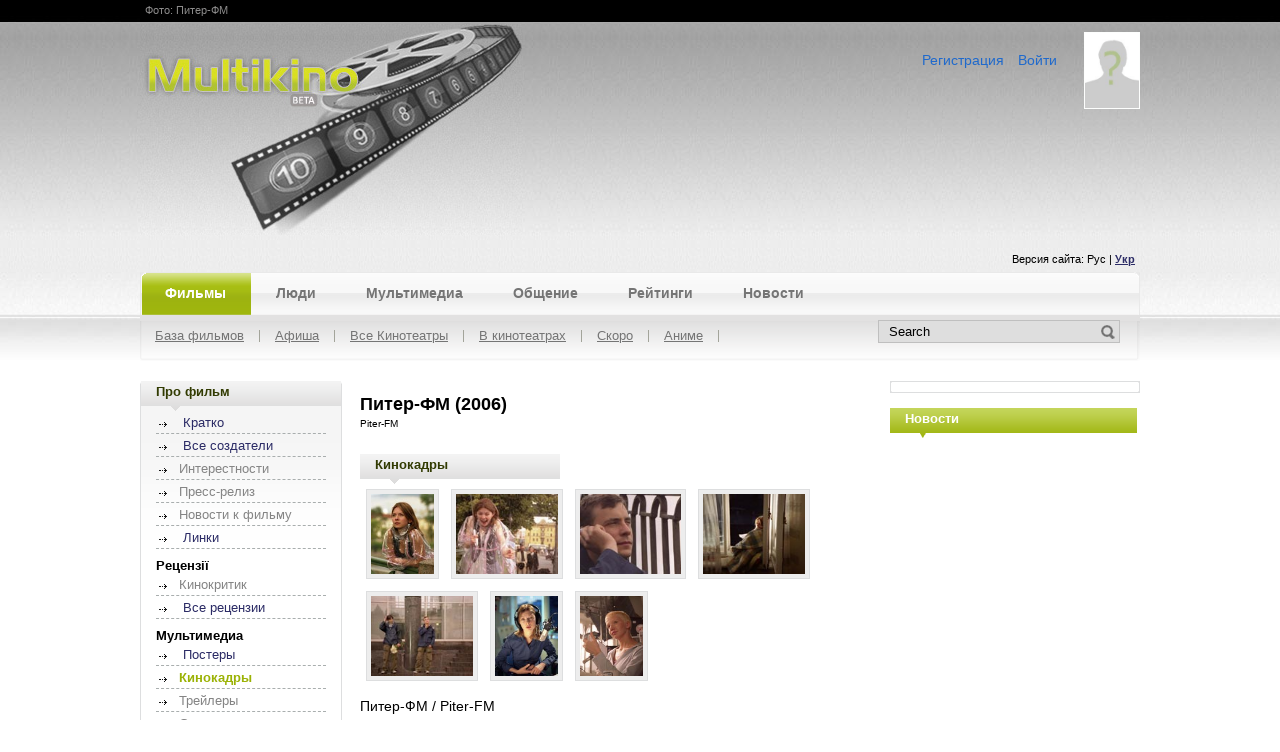

--- FILE ---
content_type: text/html; charset=windows-1251
request_url: http://www.multikino.com/ru/film/kadry/?id=1786
body_size: 6360
content:
<!DOCTYPE HTML PUBLIC "-//W3C//DTD HTML 4.01 Transitional//EN" "http://www.w3.org/TR/html4/loose.dtd">
<html>
<head>

<link rel="stylesheet" href="http://www.multikino.com/css/general.css" type="text/css">
<link rel="stylesheet" href="http://www.multikino.com/css/anchor.css" type="text/css">
<link rel="stylesheet" href="http://www.multikino.com/css/inside.css" type="text/css">
<link rel="stylesheet" href="http://www.multikino.com/css/trailerBox.css" type="text/css">
<script src="http://www.multikino.com/js/scripts.js" type="text/javascript"></script>
<link rel="SHORTCUT ICON" href="#">
<link rel="alternate" type="application/rss+xml" title="RSS" href="http://feeds.feedburner.com/multikinoru">
<meta name='yandex-verification' content='649d6c353b5f2ae1' />
<meta name='yandex-verification' content='4b93a2c49bb7b6c7' />
<meta content="text/html; charset=windows-1251" http-equiv="Content-Type">
<meta name="keywords" content="Фото: Питер-ФМ, кино, фильм, кинотеатр, афиша, киноафиша, постер, плакат, кадр, кадры, трейлер, трейлеры, ролик, ролики">
<meta name="description" content="Фото: Питер-ФМ. Все о Кино">
<meta name="5233083b03c9769913ff66ef3853819c" content="">
<title>Фото: Питер-ФМ</title>
<!--[if lte IE 7]> <link rel="stylesheet" href="http://www.multikino.com/css/iefix.css" type="text/css"><script src="http://www.multikino.com/js/fixpng.js" type="text/javascript"></script><![endif]-->
<script type="text/javascript" src="http://www.multikino.com/js/media.js" ></script>


<!--Admixer-->
<!-- Библиотека для отображения Admixer.VideoPreRoll подключается в head-->
<script type='text/javascript' src="http://admixercloudcreatives.blob.core.windows.net/scripts3/vast.js"></script>

<script type="text/javascript">
    (function () {
        var w = window,
                d = document,
                protocol = /https/i.test(w.location.protocol) ? 'https:' : 'http:',
                aml = typeof admixerML !== 'undefined' ? admixerML : {};
        aml.fn = aml.fn || [];
        aml.invPath = aml.invPath || (protocol + '//inv-nets.admixer.net/');
        aml.cdnPath = aml.cdnPath || (protocol + '//cdn.admixer.net/');
        if (!w.admixerML) {
            var lodash = document.createElement('script');
            lodash.id = 'amlScript';
            lodash.async = true;
            lodash.type = 'text/javascript';
            lodash.src = aml.cdnPath + 'scripts3/loader2.js';
            var node = d.getElementsByTagName('script')[0];
            node.parentNode.insertBefore(lodash, node);
            w.admixerML = aml;
        }
    })();
</script>

<script type='text/javascript'>
admixerML.fn.push(function() {
admixerML.defineSlot({z: 'af382a2a-07f0-4f01-9075-41a733999f88', ph: 'admixer_af382a2a07f04f01907541a733999f88_zone_1103_sect_267_site_267', i: 'inv-nets'});
admixerML.defineSlot({z: '93112a53-9ecd-4714-8831-91c340a6d3b6', ph: 'admixer_93112a539ecd4714883191c340a6d3b6_zone_2431_sect_267_site_267', i: 'inv-nets'});
admixerML.defineSlot({z: '3d8d79bd-a2ab-4f7c-9b44-e17ea9cb6030', ph: 'admixer_3d8d79bda2ab4f7c9b44e17ea9cb6030_zone_2432_sect_267_site_267', i: 'inv-nets'});
admixerML.defineSlot({z: 'fe6f7f95-f9b3-4bf9-a82a-f2c8bde9ddf3', ph: 'admixer_fe6f7f95f9b34bf9a82af2c8bde9ddf3_zone_3517_sect_267_site_267', i: 'inv-nets'});
admixerML.defineSlot({z: 'eab0ddac-34a1-4a00-ae16-8a8fbe6a61ef', ph: 'admixer_eab0ddac34a14a00ae168a8fbe6a61ef_zone_5961_sect_267_site_267', i: 'inv-nets'});
admixerML.defineSlot({z: 'c3494cdb-0491-4338-920a-4b4bf839e22d', ph: 'admixer_c3494cdb04914338920a4b4bf839e22d_zone_12635_sect_267_site_267', i: 'inv-nets'});
admixerML.singleRequest();
});
</script>
<script type='text/javascript'>
admixerML.fn.push(function() {
admixerML.defineSlot({z: 'a6626c4a-d8ff-48b9-8d52-8ac50fd4112e', ph: 'go2net_a6626c4ad8ff48b98d528ac50fd4112e_zone_21349_sect_3971_site_3541', i: 'inv-nets'});
admixerML.defineSlot({z: 'c04d5da6-5ce7-4d74-965a-2d8fac3f0b4c', ph: 'go2net_c04d5da65ce74d74965a2d8fac3f0b4c_zone_21350_sect_3971_site_3541', i: 'inv-nets'});
admixerML.defineSlot({z: 'a869601b-1454-4519-bed5-354a4b8d6ad9', ph: 'go2net_a869601b14544519bed5354a4b8d6ad9_zone_21351_sect_3971_site_3541', i: 'inv-nets'});
admixerML.defineSlot({z: '4d29232f-61a1-4c1e-b4d9-ec13746cd11f', ph: 'go2net_4d29232f61a14c1eb4d9ec13746cd11f_zone_21352_sect_3971_site_3541', i: 'inv-nets'});
admixerML.singleRequest();
});
</script>


	
<!--/Admixer-->
</head>
<body  onload="setHeight();">
<div id="win" style="display: none;">
	<div class="boxBanner">
		<a href="javascript:close_win('win')" title="[X] Закрыть окно"><img class="close" src="http://www.multikino.com/images/closeButton.jpg" alt="[X] Закрыть окно"></a>
		<form method="post" action="/ru/film/kadry/?id=1786" name="loginForm">
			<div><span>Логин</span> <input type="text" size="20" name="user" value="" /></div>
			<div><span>Пароль</span> <input type="password" size="20" name="pass" value="" /></div>
			<div class="submit"><input type="submit" name="LOGIN" value="Войти" /></div>
			<input type="hidden" name="requested_uri" value="/ru/film/kadry/?id=1786" />
		</form>
		<a href="http://www.multikino.com/ru/newpass/" title="Забыли пароль?">Забыли пароль?</a>
	</div>
</div>
<div class="wrapHead">
	<div class="head">
		<center>
			<div class="container">
			<a href="http://www.multikino.com/ru/" title=""><img class="logo" src="http://www.multikino.com/images/logo.jpg" alt=""></a>
				<h1 class="logoH1"><a href="http://www.multikino.com/ru/" title="">Multikino</a></h1>
				<div class="fastLink">
					<h1>Фото: Питер-ФМ</h1>
				</div>
				<div class="logoUser">
					<div class="user">
					<img src="http://www.multikino.com/img/userphotos/foto.jpg" alt="User">
											<p><a href="javascript:show_win('win')" target="_top">Войти</a></p>
						<p><a href="http://www.multikino.com/ru/reg/" title="Регистрация">Регистрация</a></p>
										</div>
				</div>
				<div class="topBanner"<!-- multikino_730x90_verch -->
<div id='div-gpt-ad-1364998133899-1' style='width:730px; height:90px;'>



<div id='admixer_fe6f7f95f9b34bf9a82af2c8bde9ddf3_zone_3517_sect_267_site_267'></div>
<script type="text/javascript">
    admixerML.fn.push(function () { admixerML.display('admixer_fe6f7f95f9b34bf9a82af2c8bde9ddf3_zone_3517_sect_267_site_267'); });
</script>

</div></div>
				<div class="lang">
					<p>Версия сайта:&nbsp;Рус&nbsp;|&nbsp;<a href="http://multikino.com.ua/film/kadry/?id=1786" title="" alt="">Укр</a></p>
				</div>
			</div>
		</center>
	</div>
</div>


<div class="wrapMenu">
<center>
<div class="container">
	<div class="menu">
		<img class="leftMenu" src="http://www.multikino.com/images/leftMenu.gif" alt="">
		<img class="rightMenu" src="http://www.multikino.com/images/rightMenu.gif" alt="">

		<ul class="firstMenu">
			<li><a href="" id="#ichi1" title="" onClick="return false;">Фильмы</a></li>
			<li><a href="" id="#ichi2" title="" onClick="return false;">Люди</a></li>
			<li><a href="" id="#ichi3" title="" onClick="return false;">Мультимедиа</a></li>
			<li><a href="" id="#ichi4" title="" onClick="return false;">Общение</a></li>
			<li><a href="" id="#ichi5" title="" onClick="return false;">Рейтинги</a></li>
			<li><a href="" id="#ichi6" title="" onClick="return false;">Новости</a></li>

</ul>
		<div class="subMenu">
			<img class="leftMenu" src="http://www.multikino.com/images/subMenuLeft.gif" alt="">
			<img class="rightMenu" src="http://www.multikino.com/images/subMenuRight.gif" alt="">
			<ul id="ichi1" style="display:none;">
				<li><a href="http://www.multikino.com/ru/films/" title="">База фильмов</a></li>
				<li><a href="http://www.multikino.com/ru/afisha/" title="">Афиша</a></li>
				<li><a href="http://www.multikino.com/ru/cinema/" title="">Все Кинотеатры</a></li>
				<li><a href="http://www.multikino.com/ru/incinema/" title="">В кинотеатрах</a></li>
				<li><a href="http://www.multikino.com/ru/soon/" title="">Скоро</a></li>
				<li><a href="http://www.multikino.com/ru/anime/" title="" onClick="return false;">Аниме</a></li>
			</ul>
			<ul id="ichi2" style="display:none;">
				<li><a href="http://www.multikino.com/ru/actors/" title="">Актеры</a></li>
			</ul>
			<ul id="ichi3" style="display:none;">
				<li><a href="http://www.multikino.com/ru/trailers/" title="">Трейлеры</a></li>
				<li><a href="http://www.multikino.com/ru/gall/" title="">Фото</a></li>
				<li><a href="http://www.multikino.com/ru/wallpapers/" title="">Обои</a></li>
				<li><a href="http://www.multikino.com/ru/soundtracks/" title="">Саундтреки</a></li>
			</ul>
			<ul id="ichi4" style="display:none;">
				<li><noindex><a rel="nofollow" href="/" title="">Форум</a></noindex></li>
			</ul>
			<ul id="ichi5" style="display:none;">
				<li><a href="http://www.multikino.com/ru/top/" title="">Лучшие фильмы</a></li>
				<li><a href="http://www.multikino.com/ru/rating/" title="">Вох Office</a></li>
				<li><a href="http://www.multikino.com/ru/topusers/" title="">Топ пользователей</a></li>
			</ul>
			<ul id="ichi6" style="display:none;">
				<li><a href="http://www.multikino.com/ru/news/" title="">Новости кино</a></li>
			</ul>
		<div class="search">
			<form name="search" method="POST" action="http://www.multikino.com/ru/search/">
				<input type="hidden" value="ush-movies" name="fr" />
				<input class="sText" type="text" name="q" value="Search" onfocus="clearField( this, 'Search')"/>
				<input class="submit" name="_show2_" type="submit" value="&nbsp;&nbsp;&nbsp;&nbsp;"></input>
			</form>
		</div>
		</div>
		
		
		</div>



</div>
</center>
</div>
<!-- menu -->

<script src="http://www.multikino.com/js/nanotabs.js" type="text/javascript"></script>
<script type="text/javascript">
	
	var active = 0;
	nanotabs( { c:"menu", e:"click", s:"selected", d: active, f:false } );
	
</script>

<div class="body">
<center>
	<div class="container"><div class="left">
	<div class="boxItemGray2">
		<img class="tlBox" src="http://www.multikino.com/images/tlBox.gif" alt="">
		<img class="trBox" src="http://www.multikino.com/images/tlBox.gif" alt="">
		<img class="blBox" src="http://www.multikino.com/images/blBox.gif" alt="">
		<img class="brBox" src="http://www.multikino.com/images/brBox.gif" alt="">
			<div class="boxTitle">
				<h2><a class="" href="#" title="">Про фильм</a></h2>
				<img class="point" src="http://www.multikino.com/images/grayPointer.gif" alt="">
			</div>
			<div class="filmMenu">
	<ul>
			<li>
			<a class="" href="http://www.multikino.com/ru/film/?id=1786" title="">Кратко</a>
		</li>
	
			<li>
			<a class="" href="http://www.multikino.com/ru/film/people/?id=1786" title="">Все создатели</a>
		</li>
	
			<li class="nonactive">Интерестности</li>
	
			<li class="nonactive">Пресс-релиз</li>
	
			<li class="nonactive">Новости к фильму</li>
	
			<li>
			<a class="" href="http://www.multikino.com/ru/film/links/?id=1786" title="">Линки</a>
		</li>
	
	<h4>Рецензії</h4>

			<li class="nonactive">Кинокритик</li>
	
			<li>
			<a class="" href="http://www.multikino.com/ru/film/forum/?id=1786" title="">Все рецензии</a>
		</li>
	
	<h4>Мультимедиа</h4>

			<li>
			<a class="" href="http://www.multikino.com/ru/film/poster/?id=1786" title="">Постеры</a>
		</li>
	
			<li class="active">Кинокадры</li>
	
			<li class="nonactive">Трейлеры</li>
	
			<li class="nonactive">Саундтреки</li>
	
			<li class="nonactive">Обои для фильма</li>
		</ul>
</div>	
	</div>
		<div class="boxItemGray2">
		<img class="tlBox" src="http://www.multikino.com/images/tlBox.gif" alt="">
		<img class="trBox" src="http://www.multikino.com/images/tlBox.gif" alt="">
		<img class="blBox" src="http://www.multikino.com/images/blBox.gif" alt="">
		<img class="brBox" src="http://www.multikino.com/images/brBox.gif" alt="">
		<div class="boxTitle">
			<h2><a class="" href="http://www.multikino.com/ru/userinput/?fid=1786" title="">Страницу создавали</a></h2>
			<img class="point" src="http://www.multikino.com/images/grayPointer.gif" alt="">
			<div class="playbill">
				
				<p><a href="http://www.multikino.com/ru/userinput/?fid=1786" title="">Стань соавтором страницы</a></p>
			</div>
		</div>
	</div>
</div>

<div class="center">
<div class="middleContent">
<!-- film info -->
	<div class="boxFilm">
		<div class="filmInfo">
		<h2 class="filmTitleUa">Питер-ФМ (2006)</h2>
		<h2 class="filmTitleEng">Piter-FM</h2>
		</div>
	</div>
<!-- end film info -->
<!-- film posters -->
<div class="boxItemGray">
		<div class="boxTitle">
			<h2><a class="" href="" title="">
			Кинокадры
						</a></h2>
			<img class="point" src="http://www.multikino.com/images/grayPointer.gif" alt="">
		</div>

		
		<div class="filmPhoto">
						<div>
				<a href="?id=1786&img=0">
					<img src="http://www.multikino.com/img/films/f_1786/fotos/tn_1.jpg" alt="Питер-ФМ" title="Питер-ФМ" />
				</a>
			</div>
						<div>
				<a href="?id=1786&img=1">
					<img src="http://www.multikino.com/img/films/f_1786/fotos/tn_2.jpg" alt="Питер-ФМ" title="Питер-ФМ" />
				</a>
			</div>
						<div>
				<a href="?id=1786&img=2">
					<img src="http://www.multikino.com/img/films/f_1786/fotos/tn_3.jpg" alt="Питер-ФМ" title="Питер-ФМ" />
				</a>
			</div>
						<div>
				<a href="?id=1786&img=3">
					<img src="http://www.multikino.com/img/films/f_1786/fotos/tn_4.jpg" alt="Питер-ФМ" title="Питер-ФМ" />
				</a>
			</div>
						<div>
				<a href="?id=1786&img=4">
					<img src="http://www.multikino.com/img/films/f_1786/fotos/tn_5.jpg" alt="Питер-ФМ" title="Питер-ФМ" />
				</a>
			</div>
						<div>
				<a href="?id=1786&img=5">
					<img src="http://www.multikino.com/img/films/f_1786/fotos/tn_6.jpg" alt="Питер-ФМ" title="Питер-ФМ" />
				</a>
			</div>
						<div>
				<a href="?id=1786&img=6">
					<img src="http://www.multikino.com/img/films/f_1786/fotos/tn_7.jpg" alt="Питер-ФМ" title="Питер-ФМ" />
				</a>
			</div>
					</div>
				
		<p></p>
		<p>Питер-ФМ / Piter-FM</p>
</div>
<!-- end film posters --><center>

<br>
<div id='admixer_af382a2a07f04f01907541a733999f88_zone_1103_sect_267_site_267'></div>
<script type="text/javascript">
    admixerML.fn.push(function () { admixerML.display('admixer_af382a2a07f04f01907541a733999f88_zone_1103_sect_267_site_267'); });
</script><br></center>
</div>	
</div>
<div class="right">
	<div class="boxBanner">
		<img class="tlBox" src="http://www.multikino.com/images/bantlBox.gif" alt="">
		<img class="trBox" src="http://www.multikino.com/images/bantrBox.gif" alt="">
		<img class="blBox" src="http://www.multikino.com/images/blBox.gif" alt="">
		<img class="brBox" src="http://www.multikino.com/images/brBox.gif" alt="">
<!-- multikino_240x350 -->

<center>
<div id='admixer_93112a539ecd4714883191c340a6d3b6_zone_2431_sect_267_site_267'></div>
<script type="text/javascript">
    admixerML.fn.push(function () { admixerML.display('admixer_93112a539ecd4714883191c340a6d3b6_zone_2431_sect_267_site_267'); });
</script>
</center>

<div id='admixer_eab0ddac34a14a00ae168a8fbe6a61ef_zone_5961_sect_267_site_267'></div>
<script type="text/javascript">
    admixerML.fn.push(function () { admixerML.display('admixer_eab0ddac34a14a00ae168a8fbe6a61ef_zone_5961_sect_267_site_267'); });
</script>

<div id='go2net_a6626c4ad8ff48b98d528ac50fd4112e_zone_21349_sect_3971_site_3541'></div>
<script type='text/javascript'>
    admixerML.fn.push(function() {
admixerML.display('go2net_a6626c4ad8ff48b98d528ac50fd4112e_zone_21349_sect_3971_site_3541');
});
</script>

<div id='admixer_c3494cdb04914338920a4b4bf839e22d_zone_12635_sect_267_site_267'></div>
<script type='text/javascript'>
    admixerML.fn.push(function() {
admixerML.display('admixer_c3494cdb04914338920a4b4bf839e22d_zone_12635_sect_267_site_267');
});
</script>
	</div>
	<div class="boxItemGreen">
		<div class="boxTitle">
			<h2><a href="http://www.multikino.com/ru/news/" title="">Новости</a></h2>
			<img class="point" src="http://www.multikino.com/images/greenPointer.gif" alt="">
		</div><br/>

<!-- start NEW_v1_right for multikino.com -->
<div id="adpartner-jsunit-2284">
    <script type="text/javascript">
        var head = document.getElementsByTagName('head')[0];
        var script = document.createElement('script');
        script.type = 'text/javascript';
        script.src = "//a4p.adpartner.pro/jsunit?id=2284&" + Math.random();
        head.appendChild(script);
    </script>
</div>
<!-- end NEW_v1_right for multikino.com -->

	</div>
</div>
<div class="centerCol">
	<div class="boxItemGray">
	<div class="boxTitle">
		<h2><a class="" href="http://www.multikino.com/ru/incinema/" title="">В кинотеатрах</a></h2>
		<img class="point" src="http://www.multikino.com/images/grayPointer.gif" alt="">
	</div>
	<div class="defaultBlock">
	<ul class="cinemaNews">
			<li><h3><a href="http://www.multikino.com/ru/film/?id=6574" title="Третий лишний">Третий лишний</a></h3></li>
			<li><h3><a href="http://www.multikino.com/ru/film/?id=6613" title="Джунгли: в поисках Марсупилами">Джунгли: в поисках Марсупилами</a></h3></li>
			<li><h3><a href="http://www.multikino.com/ru/film/?id=6614" title="Золушка: Полный вперед!">Золушка: Полный вперед!</a></h3></li>
			<li><h3><a href="http://www.multikino.com/ru/film/?id=6539" title="Суперкласико">Суперкласико</a></h3></li>
			<li><h3><a href="http://www.multikino.com/ru/film/?id=6597" title="Шаг вперед 4">Шаг вперед 4</a></h3></li>
			<li><h3><a href="http://www.multikino.com/ru/film/?id=6587" title="Красные огни">Красные огни</a></h3></li>
		</ul>
	</div>
</div>
	<div class="boxItemGray">
	<div class="boxTitle">
		<h2><a class="" href="http://www.multikino.com/ru/soon/" title="">Скоро в кино</a></h2>
		<img class="point" src="http://www.multikino.com/images/grayPointer.gif" alt="">
	</div>
	<ul class="soonAtCinema">
					</ul>
</div>
	<div class="boxItemGray">
	<div class="boxTitle">
		<h2><a class="" href="http://www.multikino.com/ru/rating/" title="">Box Office</a></h2>
		<img class="point" src="http://www.multikino.com/images/grayPointer.gif" alt="">
	</div>
	<b>США</b>
	<ol class="boxOffice">
			<li><h3><a href="http://www.multikino.com/ru/film/?id=7737" title="Моана">Моана</a></h3></li>
			<li><h3><a href="http://www.multikino.com/ru/film/?id=7511" title="Фантастические звери и места их обитания">Фантастические звери и места их обитания</a></h3></li>
			<li><h3><a href="http://www.multikino.com/ru/film/?id=7732" title="Прибытие">Прибытие</a></h3></li>
			<li><h3><a href="http://www.multikino.com/ru/film/?id=7738" title="Союзники">Союзники</a></h3></li>
			<li><h3><a href="http://www.multikino.com/ru/film/?id=7664" title="Доктор Стрэндж">Доктор Стрэндж</a></h3></li>
			<li><h3><a href="http://www.multikino.com/ru/film/?id=7730" title="Тролли">Тролли</a></h3></li>
		</ol>
</div>
	<div class="boxItemGray">
	<div class="boxTitle">
		<h2><a class="" href="http://www.multikino.com/ru/top/" title="">Рейтинг фильмов</a></h2>
		<img class="point" src="http://www.multikino.com/images/grayPointer.gif" alt="">
	</div>
	<ol class="rating" start="20">
					<li><h3><a href="http://www.multikino.com/ru/film/?id=36" title="Заколдованная Элла">Заколдованная Элла</a></h3></li>
					<li><h3><a href="http://www.multikino.com/ru/film/?id=2137" title="Тайский дракон">Тайский дракон</a></h3></li>
					<li><h3><a href="http://www.multikino.com/ru/film/?id=348" title="Пятый элемент">Пятый элемент</a></h3></li>
					<li><h3><a href="http://www.multikino.com/ru/film/?id=1163" title="Дракула">Дракула</a></h3></li>
					<li><h3><a href="http://www.multikino.com/ru/film/?id=2003" title="300 спартанцев">300 спартанцев</a></h3></li>
					<li><h3><a href="http://www.multikino.com/ru/film/?id=435" title="Сердце лета">Сердце лета</a></h3></li>
			</ol>
</div>
</div>

</div>
</center>
</div>
<!-- booton -->
		<center>
		<div style="height:90px;padding:0px;margin:0px;position: relative; z-index:5;">

		</div>
	</center>
<div class="wrapFooter">
	<center>
	<div class="container">
		<div class="centerCol">
			<div class="footMenu">
				<!----------- Footer Menu ----------->
				<h2>Фильмы</h2>
				<ul>
					<li><h3><a href="http://www.multikino.com/ru/films/">База фильмов</a></h3></li>
					<li><h3><a href="http://www.multikino.com/ru/afisha/">Афиша</a></h3></li>
					<li><h3><a href="http://www.multikino.com/ru/incinema/">В кинотеатрах</a></h3></li>
					<li><h3><a href="http://www.multikino.com/ru/soon/">Скоро</a></h3></li>
					<li><h3><a href="http://www.multikino.com/ru/anime/">Аниме</a></h3></li>
				</ul>
			</div>
			<div class="footMenu">
				<h2>Люди</h2>
				<ul>
					<li><h3><a href="http://www.multikino.com/ru/actors/">Актеры</a></h3></li>
				</ul>
			</div>
			<div class="footMenu">
				<h2>Мультимедиа</h2>
				<ul>
					<li><h3><a href="http://www.multikino.com/ru/trailers/">Трейлеры</a></h3></li>
					<li><h3><a href="http://www.multikino.com/ru/gall/">Фото</a></h3></li>
					<li><h3><a href="http://www.multikino.com/ru/wallpapers/">Обои</a></h3></li>
					<li><h3><a href="http://www.multikino.com/ru/soundtracks/">Саундтреки</a></h3></li>
				</ul>
			</div>
			<div class="footMenu">
				<h2>Общение</h2>
				<ul>
					<li><noindex><h3><a rel="nofollow" href="/">Форум</a></h3></noindex></li>
				</ul>
			</div>
			<div class="footMenu">
				<h2>Рейтинги</h2>
				<ul>
					<li><h3><a href="http://www.multikino.com/ru/top/">Лучшие фильмы</a></h3></li>
					<li><h3><a href="http://www.multikino.com/ru/rating/">Вох Office</a></h3></li>
				</ul>
			</div>
			<div class="footMenu">
				<h2>Новости</h2>
				<ul>
					<li><h3><a href="http://www.multikino.com/ru/news/">Новости кино</a></h3></li>
				</ul>
			</div>	
			<div class="footMenu">
				<h2>Пользователи</h2>
				<ul>
					<li><h3><a href="/ru/reg/">Регистрация</a></h3></li>
					<li><h3><a href="#">Войти на сайт</a></h3></li>
				</ul>
			</div>
			<div class="footMenu">
				<h2>Контакты</h2>
				<ul>
					<li><h3><a href="http://www.multikino.com/ru/page/?id=1">Форма обратной связи</a></h3></li>
					<li><h3><a href="http://www.multikino.com/ru/page/?id=2">Реклама на Multikino</a></h3></li>
				</ul>
			</div>
		</div>
	
	
	<div class="copyright">



<p>Copyright &copy; Multikino 2002-2020. </p>	<p>
<!--
sapa
-->
</p><br><p>
	<noindex>
<!-- bigmir)net TOP 100 --><a rel="nofollow" href="http://www.bigmir.net/" target=_blank onClick='img = new Image();img.src="http://www.bigmir.net/?cl=114668";' ><script language="javascript"><!--
bmQ='<img src=http://c.bigmir.net/?s114668&t3'
bmD=document
bmD.cookie="b=b"
if(bmD.cookie)bmQ+='&c1'
//--></script><script language="javascript1.2"><!-- 
bmS=screen;bmQ+='&d'+(bmS.colorDepth?bmS.colorDepth:bmS.pixelDepth)+"&r"+bmS.width;
//--></script><script language="javascript"><!--
bmF = bmD.referrer.slice(7);
((bmI=bmF.indexOf('/'))!=-1)?(bmF=bmF.substring(0,bmI)):(bmI=bmF.length);
if(bmF!=window.location.href.substring(7,7+bmI))bmQ+='&f'+escape(bmD.referrer);
bmD.write(bmQ+" border=0 width=88 height=31 alt='bigmir TOP100'>");
//--></script></a><!-- bigmir)net TOP 100 -->


<!-- I.UA counter --><a href="https://www.i.ua/" target="_blank" onclick="this.href='https://i.ua/r.php?148';" title="Rated by I.UA">
<script type="text/javascript"><!--
iS='http'+(window.location.protocol=='https:'?'s':'')+
'://r.i.ua/s?u148&p257&n'+Math.random();
iD=document;if(!iD.cookie)iD.cookie="b=b; path=/";if(iD.cookie)iS+='&c1';
iS+='&d'+(screen.colorDepth?screen.colorDepth:screen.pixelDepth)
+"&w"+screen.width+'&h'+screen.height;
iT=iR=iD.referrer.replace(iP=/^[a-z]*:\/\//,'');iH=window.location.href.replace(iP,'');
((iI=iT.indexOf('/'))!=-1)?(iT=iT.substring(0,iI)):(iI=iT.length);
if(iT!=iH.substring(0,iI))iS+='&f'+escape(iR);
iS+='&r'+escape(iH);
iD.write('<img src="'+iS+'" border="0" width="88" height="31" />');
//--></script></a><!-- End of I.UA counter -->

<!--LiveInternet counter--><script>
new Image().src = "https://counter.yadro.ru/hit?r"+
escape(document.referrer)+((typeof(screen)=="undefined")?"":
";s"+screen.width+"*"+screen.height+"*"+(screen.colorDepth?
screen.colorDepth:screen.pixelDepth))+";u"+escape(document.URL)+
";h"+escape(document.title.substring(0,150))+
";"+Math.random();</script><!--/LiveInternet-->
<!--LiveInternet logo--><a href="https://www.liveinternet.ru/click"
target="_blank"><img src="https://counter.yadro.ru/logo?57.2"
title="LiveInternet"
alt="" style="border:0" width="88" height="31"/></a><!--/LiveInternet-->
</noindex></p>
		<div>


<script type="text/javascript">
var gaJsHost = (("https:" == document.location.protocol) ? "https://ssl." : "http://www.");
document.write(unescape("%3Cscript src='" + gaJsHost + "google-analytics.com/ga.js' type='text/javascript'%3E%3C/script%3E"));
</script>
<script type="text/javascript">
try {
var pageTracker = _gat._getTracker("UA-3735255-7");
pageTracker._trackPageview();
} catch(err) {}</script>





<table  cellspacing="3" cellpadding="0" width="770" border="0">
  <tr>
    <td align=left width=368><!----------- BANNER 468 x 60 ----------->
</td>
<!----------- /BANNER 468 x 60 ----------->

<td width=180>
</td><td align=center valign=top width=180>

</td>
  </tr>
</table>
		</div>

<div class="advertisment-links">
</div>

	
	</div>
</div>
	</center>
	
</div>





</body>
</html>

--- FILE ---
content_type: application/javascript
request_url: http://www.multikino.com/js/scripts.js
body_size: 576
content:
var oldHandler = window['onload']; // сохраняем старый onload (если есть)
window['onload'] = function() {
   if(typeof(oldHandler) == 'function') {
      oldHandler();
   }
   setHeight(); // наша функция
};
function setHeight() {
   var b1 = document.getElementById('block1');
   var b2 = document.getElementById('block2');
   var b3 = document.getElementById('block3');
   var b4 = document.getElementById('block4');
   if (!b1 || !b2) return;
   var h1 = b1.offsetHeight;
   var h2 = b2.offsetHeight;
   if (h1 > h2) {
      b2.style.height = (h1 - 11) + 'px';
      b1.style.height = (h1 - 11) + 'px';
   }else if (h1 < h2) {
      b1.style.height = (h2 - 11) + 'px';
      b2.style.height = (h2 - 11) + 'px';
   }
   
   if (!b3 || !b4) return;
   var h3 = b3.offsetHeight;
   var h4 = b4.offsetHeight;
   if (h3 > h4) {
      b3.style.height = (h3 - 11) + 'px';
      b4.style.height = (h3 - 11) + 'px';
   }else if (h3 < h4) {
      b3.style.height = (h4 - 11) + 'px';
      b4.style.height = (h4 - 11) + 'px';
   }
}
/******************/
function show_win( tid ) {
	var winid = tid;
	var tid = document.getElementById(winid);

	tid.style.display = 'block';
}

function opacity( f ) {
	var tid = document.getElementById(winid);
	tid.style.opacity = f/10;
	tid.style.filter = 'alpha(opacity=' + f*10 + ')';
}

function close_win(tid) {
	document.getElementById(tid).style.display = "none";
}

/***************/
function clearField( field , default_value ) {
	var field_value = field.value;
	if( default_value == field_value ) {
		field.value = '';
	}
}